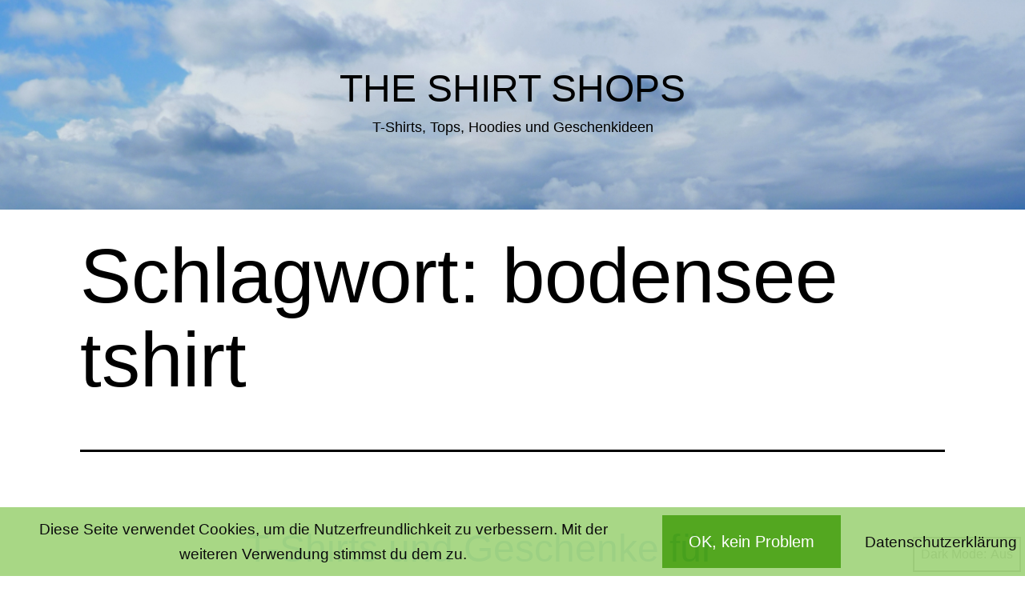

--- FILE ---
content_type: text/html; charset=UTF-8
request_url: https://theshirtshops.com/tag/bodensee-tshirt/
body_size: 53056
content:
<!doctype html>
<html lang="de" class="respect-color-scheme-preference">
<head>
	<meta charset="UTF-8" />
	<meta name="viewport" content="width=device-width, initial-scale=1.0" />
	<title>bodensee tshirt &#8211; The Shirt Shops</title>
<meta name='robots' content='max-image-preview:large' />
<link rel="alternate" type="application/rss+xml" title="The Shirt Shops &raquo; Feed" href="https://theshirtshops.com/feed/" />
<link rel="alternate" type="application/rss+xml" title="The Shirt Shops &raquo; Kommentar-Feed" href="https://theshirtshops.com/comments/feed/" />
<link rel="alternate" type="application/rss+xml" title="The Shirt Shops &raquo; bodensee tshirt Schlagwort-Feed" href="https://theshirtshops.com/tag/bodensee-tshirt/feed/" />
<script>
window._wpemojiSettings = {"baseUrl":"https:\/\/s.w.org\/images\/core\/emoji\/14.0.0\/72x72\/","ext":".png","svgUrl":"https:\/\/s.w.org\/images\/core\/emoji\/14.0.0\/svg\/","svgExt":".svg","source":{"concatemoji":"https:\/\/theshirtshops.com\/wp-includes\/js\/wp-emoji-release.min.js?ver=6.1.9"}};
/*! This file is auto-generated */
!function(e,a,t){var n,r,o,i=a.createElement("canvas"),p=i.getContext&&i.getContext("2d");function s(e,t){var a=String.fromCharCode,e=(p.clearRect(0,0,i.width,i.height),p.fillText(a.apply(this,e),0,0),i.toDataURL());return p.clearRect(0,0,i.width,i.height),p.fillText(a.apply(this,t),0,0),e===i.toDataURL()}function c(e){var t=a.createElement("script");t.src=e,t.defer=t.type="text/javascript",a.getElementsByTagName("head")[0].appendChild(t)}for(o=Array("flag","emoji"),t.supports={everything:!0,everythingExceptFlag:!0},r=0;r<o.length;r++)t.supports[o[r]]=function(e){if(p&&p.fillText)switch(p.textBaseline="top",p.font="600 32px Arial",e){case"flag":return s([127987,65039,8205,9895,65039],[127987,65039,8203,9895,65039])?!1:!s([55356,56826,55356,56819],[55356,56826,8203,55356,56819])&&!s([55356,57332,56128,56423,56128,56418,56128,56421,56128,56430,56128,56423,56128,56447],[55356,57332,8203,56128,56423,8203,56128,56418,8203,56128,56421,8203,56128,56430,8203,56128,56423,8203,56128,56447]);case"emoji":return!s([129777,127995,8205,129778,127999],[129777,127995,8203,129778,127999])}return!1}(o[r]),t.supports.everything=t.supports.everything&&t.supports[o[r]],"flag"!==o[r]&&(t.supports.everythingExceptFlag=t.supports.everythingExceptFlag&&t.supports[o[r]]);t.supports.everythingExceptFlag=t.supports.everythingExceptFlag&&!t.supports.flag,t.DOMReady=!1,t.readyCallback=function(){t.DOMReady=!0},t.supports.everything||(n=function(){t.readyCallback()},a.addEventListener?(a.addEventListener("DOMContentLoaded",n,!1),e.addEventListener("load",n,!1)):(e.attachEvent("onload",n),a.attachEvent("onreadystatechange",function(){"complete"===a.readyState&&t.readyCallback()})),(e=t.source||{}).concatemoji?c(e.concatemoji):e.wpemoji&&e.twemoji&&(c(e.twemoji),c(e.wpemoji)))}(window,document,window._wpemojiSettings);
</script>
<style>
img.wp-smiley,
img.emoji {
	display: inline !important;
	border: none !important;
	box-shadow: none !important;
	height: 1em !important;
	width: 1em !important;
	margin: 0 0.07em !important;
	vertical-align: -0.1em !important;
	background: none !important;
	padding: 0 !important;
}
</style>
	<link rel='stylesheet' id='wp-block-library-css' href='https://theshirtshops.com/wp-includes/css/dist/block-library/style.min.css?ver=6.1.9' media='all' />
<style id='wp-block-library-theme-inline-css'>
.wp-block-audio figcaption{color:#555;font-size:13px;text-align:center}.is-dark-theme .wp-block-audio figcaption{color:hsla(0,0%,100%,.65)}.wp-block-audio{margin:0 0 1em}.wp-block-code{border:1px solid #ccc;border-radius:4px;font-family:Menlo,Consolas,monaco,monospace;padding:.8em 1em}.wp-block-embed figcaption{color:#555;font-size:13px;text-align:center}.is-dark-theme .wp-block-embed figcaption{color:hsla(0,0%,100%,.65)}.wp-block-embed{margin:0 0 1em}.blocks-gallery-caption{color:#555;font-size:13px;text-align:center}.is-dark-theme .blocks-gallery-caption{color:hsla(0,0%,100%,.65)}.wp-block-image figcaption{color:#555;font-size:13px;text-align:center}.is-dark-theme .wp-block-image figcaption{color:hsla(0,0%,100%,.65)}.wp-block-image{margin:0 0 1em}.wp-block-pullquote{border-top:4px solid;border-bottom:4px solid;margin-bottom:1.75em;color:currentColor}.wp-block-pullquote__citation,.wp-block-pullquote cite,.wp-block-pullquote footer{color:currentColor;text-transform:uppercase;font-size:.8125em;font-style:normal}.wp-block-quote{border-left:.25em solid;margin:0 0 1.75em;padding-left:1em}.wp-block-quote cite,.wp-block-quote footer{color:currentColor;font-size:.8125em;position:relative;font-style:normal}.wp-block-quote.has-text-align-right{border-left:none;border-right:.25em solid;padding-left:0;padding-right:1em}.wp-block-quote.has-text-align-center{border:none;padding-left:0}.wp-block-quote.is-large,.wp-block-quote.is-style-large,.wp-block-quote.is-style-plain{border:none}.wp-block-search .wp-block-search__label{font-weight:700}.wp-block-search__button{border:1px solid #ccc;padding:.375em .625em}:where(.wp-block-group.has-background){padding:1.25em 2.375em}.wp-block-separator.has-css-opacity{opacity:.4}.wp-block-separator{border:none;border-bottom:2px solid;margin-left:auto;margin-right:auto}.wp-block-separator.has-alpha-channel-opacity{opacity:1}.wp-block-separator:not(.is-style-wide):not(.is-style-dots){width:100px}.wp-block-separator.has-background:not(.is-style-dots){border-bottom:none;height:1px}.wp-block-separator.has-background:not(.is-style-wide):not(.is-style-dots){height:2px}.wp-block-table{margin:"0 0 1em 0"}.wp-block-table thead{border-bottom:3px solid}.wp-block-table tfoot{border-top:3px solid}.wp-block-table td,.wp-block-table th{word-break:normal}.wp-block-table figcaption{color:#555;font-size:13px;text-align:center}.is-dark-theme .wp-block-table figcaption{color:hsla(0,0%,100%,.65)}.wp-block-video figcaption{color:#555;font-size:13px;text-align:center}.is-dark-theme .wp-block-video figcaption{color:hsla(0,0%,100%,.65)}.wp-block-video{margin:0 0 1em}.wp-block-template-part.has-background{padding:1.25em 2.375em;margin-top:0;margin-bottom:0}
</style>
<link rel='stylesheet' id='twenty-twenty-one-custom-color-overrides-css' href='https://theshirtshops.com/wp-content/themes/twentytwentyone/assets/css/custom-color-overrides.css?ver=2.7' media='all' />
<style id='twenty-twenty-one-custom-color-overrides-inline-css'>
:root .editor-styles-wrapper{--global--color-background: #ffffff;--global--color-primary: #000;--global--color-secondary: #000;--button--color-background: #000;--button--color-text-hover: #000;}
.is-dark-theme.is-dark-theme .editor-styles-wrapper { --global--color-background: var(--global--color-dark-gray); --global--color-primary: var(--global--color-light-gray); --global--color-secondary: var(--global--color-light-gray); --button--color-text: var(--global--color-background); --button--color-text-hover: var(--global--color-secondary); --button--color-text-active: var(--global--color-secondary); --button--color-background: var(--global--color-secondary); --button--color-background-active: var(--global--color-background); --global--color-border: #9ea1a7; --table--stripes-border-color: rgba(240, 240, 240, 0.15); --table--stripes-background-color: rgba(240, 240, 240, 0.15); }
</style>
<link rel='stylesheet' id='classic-theme-styles-css' href='https://theshirtshops.com/wp-includes/css/classic-themes.min.css?ver=1' media='all' />
<style id='global-styles-inline-css'>
body{--wp--preset--color--black: #000000;--wp--preset--color--cyan-bluish-gray: #abb8c3;--wp--preset--color--white: #FFFFFF;--wp--preset--color--pale-pink: #f78da7;--wp--preset--color--vivid-red: #cf2e2e;--wp--preset--color--luminous-vivid-orange: #ff6900;--wp--preset--color--luminous-vivid-amber: #fcb900;--wp--preset--color--light-green-cyan: #7bdcb5;--wp--preset--color--vivid-green-cyan: #00d084;--wp--preset--color--pale-cyan-blue: #8ed1fc;--wp--preset--color--vivid-cyan-blue: #0693e3;--wp--preset--color--vivid-purple: #9b51e0;--wp--preset--color--dark-gray: #28303D;--wp--preset--color--gray: #39414D;--wp--preset--color--green: #D1E4DD;--wp--preset--color--blue: #D1DFE4;--wp--preset--color--purple: #D1D1E4;--wp--preset--color--red: #E4D1D1;--wp--preset--color--orange: #E4DAD1;--wp--preset--color--yellow: #EEEADD;--wp--preset--gradient--vivid-cyan-blue-to-vivid-purple: linear-gradient(135deg,rgba(6,147,227,1) 0%,rgb(155,81,224) 100%);--wp--preset--gradient--light-green-cyan-to-vivid-green-cyan: linear-gradient(135deg,rgb(122,220,180) 0%,rgb(0,208,130) 100%);--wp--preset--gradient--luminous-vivid-amber-to-luminous-vivid-orange: linear-gradient(135deg,rgba(252,185,0,1) 0%,rgba(255,105,0,1) 100%);--wp--preset--gradient--luminous-vivid-orange-to-vivid-red: linear-gradient(135deg,rgba(255,105,0,1) 0%,rgb(207,46,46) 100%);--wp--preset--gradient--very-light-gray-to-cyan-bluish-gray: linear-gradient(135deg,rgb(238,238,238) 0%,rgb(169,184,195) 100%);--wp--preset--gradient--cool-to-warm-spectrum: linear-gradient(135deg,rgb(74,234,220) 0%,rgb(151,120,209) 20%,rgb(207,42,186) 40%,rgb(238,44,130) 60%,rgb(251,105,98) 80%,rgb(254,248,76) 100%);--wp--preset--gradient--blush-light-purple: linear-gradient(135deg,rgb(255,206,236) 0%,rgb(152,150,240) 100%);--wp--preset--gradient--blush-bordeaux: linear-gradient(135deg,rgb(254,205,165) 0%,rgb(254,45,45) 50%,rgb(107,0,62) 100%);--wp--preset--gradient--luminous-dusk: linear-gradient(135deg,rgb(255,203,112) 0%,rgb(199,81,192) 50%,rgb(65,88,208) 100%);--wp--preset--gradient--pale-ocean: linear-gradient(135deg,rgb(255,245,203) 0%,rgb(182,227,212) 50%,rgb(51,167,181) 100%);--wp--preset--gradient--electric-grass: linear-gradient(135deg,rgb(202,248,128) 0%,rgb(113,206,126) 100%);--wp--preset--gradient--midnight: linear-gradient(135deg,rgb(2,3,129) 0%,rgb(40,116,252) 100%);--wp--preset--gradient--purple-to-yellow: linear-gradient(160deg, #D1D1E4 0%, #EEEADD 100%);--wp--preset--gradient--yellow-to-purple: linear-gradient(160deg, #EEEADD 0%, #D1D1E4 100%);--wp--preset--gradient--green-to-yellow: linear-gradient(160deg, #D1E4DD 0%, #EEEADD 100%);--wp--preset--gradient--yellow-to-green: linear-gradient(160deg, #EEEADD 0%, #D1E4DD 100%);--wp--preset--gradient--red-to-yellow: linear-gradient(160deg, #E4D1D1 0%, #EEEADD 100%);--wp--preset--gradient--yellow-to-red: linear-gradient(160deg, #EEEADD 0%, #E4D1D1 100%);--wp--preset--gradient--purple-to-red: linear-gradient(160deg, #D1D1E4 0%, #E4D1D1 100%);--wp--preset--gradient--red-to-purple: linear-gradient(160deg, #E4D1D1 0%, #D1D1E4 100%);--wp--preset--duotone--dark-grayscale: url('#wp-duotone-dark-grayscale');--wp--preset--duotone--grayscale: url('#wp-duotone-grayscale');--wp--preset--duotone--purple-yellow: url('#wp-duotone-purple-yellow');--wp--preset--duotone--blue-red: url('#wp-duotone-blue-red');--wp--preset--duotone--midnight: url('#wp-duotone-midnight');--wp--preset--duotone--magenta-yellow: url('#wp-duotone-magenta-yellow');--wp--preset--duotone--purple-green: url('#wp-duotone-purple-green');--wp--preset--duotone--blue-orange: url('#wp-duotone-blue-orange');--wp--preset--font-size--small: 18px;--wp--preset--font-size--medium: 20px;--wp--preset--font-size--large: 24px;--wp--preset--font-size--x-large: 42px;--wp--preset--font-size--extra-small: 16px;--wp--preset--font-size--normal: 20px;--wp--preset--font-size--extra-large: 40px;--wp--preset--font-size--huge: 96px;--wp--preset--font-size--gigantic: 144px;--wp--preset--spacing--20: 0.44rem;--wp--preset--spacing--30: 0.67rem;--wp--preset--spacing--40: 1rem;--wp--preset--spacing--50: 1.5rem;--wp--preset--spacing--60: 2.25rem;--wp--preset--spacing--70: 3.38rem;--wp--preset--spacing--80: 5.06rem;}:where(.is-layout-flex){gap: 0.5em;}body .is-layout-flow > .alignleft{float: left;margin-inline-start: 0;margin-inline-end: 2em;}body .is-layout-flow > .alignright{float: right;margin-inline-start: 2em;margin-inline-end: 0;}body .is-layout-flow > .aligncenter{margin-left: auto !important;margin-right: auto !important;}body .is-layout-constrained > .alignleft{float: left;margin-inline-start: 0;margin-inline-end: 2em;}body .is-layout-constrained > .alignright{float: right;margin-inline-start: 2em;margin-inline-end: 0;}body .is-layout-constrained > .aligncenter{margin-left: auto !important;margin-right: auto !important;}body .is-layout-constrained > :where(:not(.alignleft):not(.alignright):not(.alignfull)){max-width: var(--wp--style--global--content-size);margin-left: auto !important;margin-right: auto !important;}body .is-layout-constrained > .alignwide{max-width: var(--wp--style--global--wide-size);}body .is-layout-flex{display: flex;}body .is-layout-flex{flex-wrap: wrap;align-items: center;}body .is-layout-flex > *{margin: 0;}:where(.wp-block-columns.is-layout-flex){gap: 2em;}.has-black-color{color: var(--wp--preset--color--black) !important;}.has-cyan-bluish-gray-color{color: var(--wp--preset--color--cyan-bluish-gray) !important;}.has-white-color{color: var(--wp--preset--color--white) !important;}.has-pale-pink-color{color: var(--wp--preset--color--pale-pink) !important;}.has-vivid-red-color{color: var(--wp--preset--color--vivid-red) !important;}.has-luminous-vivid-orange-color{color: var(--wp--preset--color--luminous-vivid-orange) !important;}.has-luminous-vivid-amber-color{color: var(--wp--preset--color--luminous-vivid-amber) !important;}.has-light-green-cyan-color{color: var(--wp--preset--color--light-green-cyan) !important;}.has-vivid-green-cyan-color{color: var(--wp--preset--color--vivid-green-cyan) !important;}.has-pale-cyan-blue-color{color: var(--wp--preset--color--pale-cyan-blue) !important;}.has-vivid-cyan-blue-color{color: var(--wp--preset--color--vivid-cyan-blue) !important;}.has-vivid-purple-color{color: var(--wp--preset--color--vivid-purple) !important;}.has-black-background-color{background-color: var(--wp--preset--color--black) !important;}.has-cyan-bluish-gray-background-color{background-color: var(--wp--preset--color--cyan-bluish-gray) !important;}.has-white-background-color{background-color: var(--wp--preset--color--white) !important;}.has-pale-pink-background-color{background-color: var(--wp--preset--color--pale-pink) !important;}.has-vivid-red-background-color{background-color: var(--wp--preset--color--vivid-red) !important;}.has-luminous-vivid-orange-background-color{background-color: var(--wp--preset--color--luminous-vivid-orange) !important;}.has-luminous-vivid-amber-background-color{background-color: var(--wp--preset--color--luminous-vivid-amber) !important;}.has-light-green-cyan-background-color{background-color: var(--wp--preset--color--light-green-cyan) !important;}.has-vivid-green-cyan-background-color{background-color: var(--wp--preset--color--vivid-green-cyan) !important;}.has-pale-cyan-blue-background-color{background-color: var(--wp--preset--color--pale-cyan-blue) !important;}.has-vivid-cyan-blue-background-color{background-color: var(--wp--preset--color--vivid-cyan-blue) !important;}.has-vivid-purple-background-color{background-color: var(--wp--preset--color--vivid-purple) !important;}.has-black-border-color{border-color: var(--wp--preset--color--black) !important;}.has-cyan-bluish-gray-border-color{border-color: var(--wp--preset--color--cyan-bluish-gray) !important;}.has-white-border-color{border-color: var(--wp--preset--color--white) !important;}.has-pale-pink-border-color{border-color: var(--wp--preset--color--pale-pink) !important;}.has-vivid-red-border-color{border-color: var(--wp--preset--color--vivid-red) !important;}.has-luminous-vivid-orange-border-color{border-color: var(--wp--preset--color--luminous-vivid-orange) !important;}.has-luminous-vivid-amber-border-color{border-color: var(--wp--preset--color--luminous-vivid-amber) !important;}.has-light-green-cyan-border-color{border-color: var(--wp--preset--color--light-green-cyan) !important;}.has-vivid-green-cyan-border-color{border-color: var(--wp--preset--color--vivid-green-cyan) !important;}.has-pale-cyan-blue-border-color{border-color: var(--wp--preset--color--pale-cyan-blue) !important;}.has-vivid-cyan-blue-border-color{border-color: var(--wp--preset--color--vivid-cyan-blue) !important;}.has-vivid-purple-border-color{border-color: var(--wp--preset--color--vivid-purple) !important;}.has-vivid-cyan-blue-to-vivid-purple-gradient-background{background: var(--wp--preset--gradient--vivid-cyan-blue-to-vivid-purple) !important;}.has-light-green-cyan-to-vivid-green-cyan-gradient-background{background: var(--wp--preset--gradient--light-green-cyan-to-vivid-green-cyan) !important;}.has-luminous-vivid-amber-to-luminous-vivid-orange-gradient-background{background: var(--wp--preset--gradient--luminous-vivid-amber-to-luminous-vivid-orange) !important;}.has-luminous-vivid-orange-to-vivid-red-gradient-background{background: var(--wp--preset--gradient--luminous-vivid-orange-to-vivid-red) !important;}.has-very-light-gray-to-cyan-bluish-gray-gradient-background{background: var(--wp--preset--gradient--very-light-gray-to-cyan-bluish-gray) !important;}.has-cool-to-warm-spectrum-gradient-background{background: var(--wp--preset--gradient--cool-to-warm-spectrum) !important;}.has-blush-light-purple-gradient-background{background: var(--wp--preset--gradient--blush-light-purple) !important;}.has-blush-bordeaux-gradient-background{background: var(--wp--preset--gradient--blush-bordeaux) !important;}.has-luminous-dusk-gradient-background{background: var(--wp--preset--gradient--luminous-dusk) !important;}.has-pale-ocean-gradient-background{background: var(--wp--preset--gradient--pale-ocean) !important;}.has-electric-grass-gradient-background{background: var(--wp--preset--gradient--electric-grass) !important;}.has-midnight-gradient-background{background: var(--wp--preset--gradient--midnight) !important;}.has-small-font-size{font-size: var(--wp--preset--font-size--small) !important;}.has-medium-font-size{font-size: var(--wp--preset--font-size--medium) !important;}.has-large-font-size{font-size: var(--wp--preset--font-size--large) !important;}.has-x-large-font-size{font-size: var(--wp--preset--font-size--x-large) !important;}
.wp-block-navigation a:where(:not(.wp-element-button)){color: inherit;}
:where(.wp-block-columns.is-layout-flex){gap: 2em;}
.wp-block-pullquote{font-size: 1.5em;line-height: 1.6;}
</style>
<link rel='stylesheet' id='fhw_dsgvo_cookie_register_frontend_style-css' href='https://theshirtshops.com/wp-content/plugins/dsgvo-tools-cookie-hinweis-datenschutz/styles/frontend.css?ver=1769015983' media='all' />
<link rel='stylesheet' id='twenty-twenty-one-style-css' href='https://theshirtshops.com/wp-content/themes/twentytwentyone/style.css?ver=2.7' media='all' />
<style id='twenty-twenty-one-style-inline-css'>
:root{--global--color-background: #ffffff;--global--color-primary: #000;--global--color-secondary: #000;--button--color-background: #000;--button--color-text-hover: #000;}
</style>
<link rel='stylesheet' id='twenty-twenty-one-print-style-css' href='https://theshirtshops.com/wp-content/themes/twentytwentyone/assets/css/print.css?ver=2.7' media='print' />
<link rel='stylesheet' id='tt1-dark-mode-css' href='https://theshirtshops.com/wp-content/themes/twentytwentyone/assets/css/style-dark-mode.css?ver=2.7' media='all' />
<script src='https://theshirtshops.com/wp-includes/js/jquery/jquery.min.js?ver=3.6.1' id='jquery-core-js'></script>
<script src='https://theshirtshops.com/wp-includes/js/jquery/jquery-migrate.min.js?ver=3.3.2' id='jquery-migrate-js'></script>
<script src='https://theshirtshops.com/wp-content/plugins/dsgvo-tools-cookie-hinweis-datenschutz/js/js.js?ver=1769015983' id='fhw_dsgvo_cookie_js-js'></script>
<link rel="https://api.w.org/" href="https://theshirtshops.com/wp-json/" /><link rel="alternate" type="application/json" href="https://theshirtshops.com/wp-json/wp/v2/tags/6012" /><link rel="EditURI" type="application/rsd+xml" title="RSD" href="https://theshirtshops.com/xmlrpc.php?rsd" />
<link rel="wlwmanifest" type="application/wlwmanifest+xml" href="https://theshirtshops.com/wp-includes/wlwmanifest.xml" />
<meta name="generator" content="WordPress 6.1.9" />
<!--Customizer CSS-->
<style type="text/css">
#masthead-wrapper, .site-header {
    border-bottom-style: solid;
    border-bottom-width: 0;
}
body { font-size:1.175rem; }a, .primary-navigation .current-menu-item > a:first-child, .primary-navigation .current_page_item > a:first-child, .primary-navigation a:hover, .primary-navigation .current-menu-item > a:first-child:hover, .primary-navigation .current_page_item > a:first-child:hover, .widget-area a, .widget a, .widget a:hover, .footer-navigation-wrapper li a:hover { text-decoration:none; }@media only screen and (min-width: 482px) {
	:root {
		--responsive--aligndefault-width: min(calc(100vw - 4 * var(--global--spacing-horizontal)), 666px);
	}
}
@media only screen and (min-width: 822px) {
	:root {
		--responsive--aligndefault-width: min(calc(100vw - 8 * var(--global--spacing-horizontal)), 666px);
	}
}
@media only screen and (min-width: 482px) and (max-width: 821px) {
	.post-thumbnail,
	.entry-content .wp-audio-shortcode,
	.entry-content > *:not(.alignwide):not(.alignfull):not(.alignleft):not(.alignright):not(.wp-block-separator):not(.woocommerce),
	*[class*=inner-container] > *:not(.entry-content):not(.alignwide):not(.alignfull):not(.alignleft):not(.alignright):not(.wp-block-separator):not(.woocommerce),
	.default-max-width,
	.wp-block-search,
	hr.wp-block-separator:not(.is-style-dots):not(.alignwide),
	.entry-content > .alignleft,
	.entry-content > .alignright,
	.author-bio,
	.search-form {
		max-width: calc(100vw - 100px);
	}
	.author-bio.show-avatars .author-bio-content {
		max-width: calc(100vw - 190px);
	}
	.entry-content > .alignleft,
	.entry-content > .alignright {
		margin-right: 50px;
	}
	.entry-content > .alignleft,
	.entry-content > .alignright {
		max-width: calc(50% - 50px);
	}
}@media only screen and (min-width: 822px) and (max-width: 866px) {
	.post-thumbnail,
	.entry-content .wp-audio-shortcode,
	.entry-content > *:not(.alignwide):not(.alignfull):not(.alignleft):not(.alignright):not(.wp-block-separator):not(.woocommerce),
	*[class*=inner-container] > *:not(.entry-content):not(.alignwide):not(.alignfull):not(.alignleft):not(.alignright):not(.wp-block-separator):not(.woocommerce),
	.default-max-width,
	.wp-block-search,
	hr.wp-block-separator:not(.is-style-dots):not(.alignwide),
	.entry-content > .alignleft,
	.entry-content > .alignright,
	.author-bio,
	.search-form {
		max-width: calc(100vw - 200px);
	}
	.author-bio.show-avatars .author-bio-content {
		max-width: calc(100vw - 290px);
	}
	.entry-content > .alignleft,
	.entry-content > .alignright {
		margin-right: 100px;
	}
	.entry-content > .alignleft,
	.entry-content > .alignright {
		max-width: calc(50% - 100px);
	}
}@media only screen and (min-width: 867px) {
	.post-thumbnail,
	.entry-content .wp-audio-shortcode,
	.entry-content > *:not(.alignwide):not(.alignfull):not(.alignleft):not(.alignright):not(.wp-block-separator):not(.woocommerce),
	*[class*=inner-container] > *:not(.entry-content):not(.alignwide):not(.alignfull):not(.alignleft):not(.alignright):not(.wp-block-separator):not(.woocommerce),
	.default-max-width,
	.wp-block-search,
	hr.wp-block-separator:not(.is-style-dots):not(.alignwide),
	.entry-content > .alignleft,
	.entry-content > .alignright,
	.author-bio,
	.search-form {
		max-width: 666px;
	}
	.author-bio.show-avatars .author-bio-content {
		max-width: 576px;
	}
	.entry-content > .alignleft,
	.entry-content > .alignright {
		margin-right: calc(0.5 * (100vw - 666px));
	}
	.entry-content > .alignleft,
	.entry-content > .alignright {
		max-width: calc(0.5 * 666px);
	}
}
@media only screen and (min-width: 822px) {
	:root {
		--responsive--alignwide-width: min(calc(100vw - 8 * var(--global--spacing-horizontal)), 1232px);
	}
}
@media only screen and (min-width: 822px) and (max-width: 1432px) {
    .widget-area,
    .pagination,
    .comments-pagination,
    .post-navigation,
    .site-footer,
    .site-header,
    .alignwide,
    .wide-max-width,
    .wp-block-pullquote.alignwide > p,
    .wp-block-pullquote.alignwide blockquote,
    hr.wp-block-separator:not(.is-style-dots).alignwide {
    	max-width: calc(100vw - 200px);
    }
    .entry-header .post-thumbnail,
    .singular .post-thumbnail,
    .alignfull [class*=inner-container] > .alignwide,
    .alignwide [class*=inner-container] > .alignwide,
    .entry-header .post-thumbnail,
    .singular .post-thumbnail,
    .alignfull [class*=inner-container] > .alignwide,
    .alignwide [class*=inner-container] > .alignwide {
    	width: calc(100vw - 200px);
    }
}
@media only screen and (min-width: 1433px) {
    .widget-area,
    .pagination,
    .comments-pagination,
    .post-navigation,
    .site-footer,
    .site-header,
    .alignwide,
    .wide-max-width,
    .wp-block-pullquote.alignwide > p,
    .wp-block-pullquote.alignwide blockquote,
    hr.wp-block-separator:not(.is-style-dots).alignwide {
    	max-width: 1232px;
    }
    .entry-header .post-thumbnail,
    .singular .post-thumbnail,
    .alignfull [class*=inner-container] > .alignwide,
    .alignwide [class*=inner-container] > .alignwide,
    .entry-header .post-thumbnail,
    .singular .post-thumbnail,
    .alignfull [class*=inner-container] > .alignwide,
    .alignwide [class*=inner-container] > .alignwide {
    	width: 1232px;
    }
}
.home #masthead {
	min-height: 25vh;
}
.home.admin-bar #masthead {
	min-height: calc(25vh - 32px);
}
@media screen and (max-width: 782px) {
    .home.admin-bar #masthead {
    	min-height: calc(25vh - 46px);
    }
}
#masthead-wrapper {    background-color: #ffffff;    background-image: url("https://theshirtshops.com/wp-content/uploads/2023/03/Himmel-fuer-Shop-Header-1400.jpg");    background-size: cover;
    background-repeat: no-repeat;    background-position: center;
}
@supports (-webkit-touch-callout: none) {
    #masthead-wrapper {
        background-attachment: scroll;
    }
}
.site-header .site-logo .custom-logo {
    max-width: 100px;
    max-height: none;
    width: 100%;
}
@media only screen and (max-width: 481px) {
    .site-header.has-logo:not(.has-title-and-tagline).has-menu .site-logo img {
        width: auto;
    }
}
.site-title {
    font-size: 3rem;
}
.site-title, .site-title a { font-weight: 500; }.primary-navigation > .primary-menu-container, .primary-navigation-open .primary-navigation > .primary-menu-container {
    border-width: 0px;
}
.site-main a { color: #0367bf; }.singular .entry-title, .blog .page-title, .error404 .page-title { font-size:4rem; }.entry-title, h1.entry-title, .page-title, h1.page-title { font-weight: 400; }</style> 
<!--/Customizer CSS-->
<style id="custom-background-css">
body.custom-background { background-color: #ffffff; }
</style>
	<link rel="icon" href="https://theshirtshops.com/wp-content/uploads/2019/09/cropped-TheShirtShops-TSS-Icon-32x32.jpg" sizes="32x32" />
<link rel="icon" href="https://theshirtshops.com/wp-content/uploads/2019/09/cropped-TheShirtShops-TSS-Icon-192x192.jpg" sizes="192x192" />
<link rel="apple-touch-icon" href="https://theshirtshops.com/wp-content/uploads/2019/09/cropped-TheShirtShops-TSS-Icon-180x180.jpg" />
<meta name="msapplication-TileImage" content="https://theshirtshops.com/wp-content/uploads/2019/09/cropped-TheShirtShops-TSS-Icon-270x270.jpg" />
</head>

<body class="archive tag tag-bodensee-tshirt tag-6012 custom-background wp-embed-responsive is-light-theme has-background-white no-js hfeed">
<svg xmlns="http://www.w3.org/2000/svg" viewBox="0 0 0 0" width="0" height="0" focusable="false" role="none" style="visibility: hidden; position: absolute; left: -9999px; overflow: hidden;" ><defs><filter id="wp-duotone-dark-grayscale"><feColorMatrix color-interpolation-filters="sRGB" type="matrix" values=" .299 .587 .114 0 0 .299 .587 .114 0 0 .299 .587 .114 0 0 .299 .587 .114 0 0 " /><feComponentTransfer color-interpolation-filters="sRGB" ><feFuncR type="table" tableValues="0 0.49803921568627" /><feFuncG type="table" tableValues="0 0.49803921568627" /><feFuncB type="table" tableValues="0 0.49803921568627" /><feFuncA type="table" tableValues="1 1" /></feComponentTransfer><feComposite in2="SourceGraphic" operator="in" /></filter></defs></svg><svg xmlns="http://www.w3.org/2000/svg" viewBox="0 0 0 0" width="0" height="0" focusable="false" role="none" style="visibility: hidden; position: absolute; left: -9999px; overflow: hidden;" ><defs><filter id="wp-duotone-grayscale"><feColorMatrix color-interpolation-filters="sRGB" type="matrix" values=" .299 .587 .114 0 0 .299 .587 .114 0 0 .299 .587 .114 0 0 .299 .587 .114 0 0 " /><feComponentTransfer color-interpolation-filters="sRGB" ><feFuncR type="table" tableValues="0 1" /><feFuncG type="table" tableValues="0 1" /><feFuncB type="table" tableValues="0 1" /><feFuncA type="table" tableValues="1 1" /></feComponentTransfer><feComposite in2="SourceGraphic" operator="in" /></filter></defs></svg><svg xmlns="http://www.w3.org/2000/svg" viewBox="0 0 0 0" width="0" height="0" focusable="false" role="none" style="visibility: hidden; position: absolute; left: -9999px; overflow: hidden;" ><defs><filter id="wp-duotone-purple-yellow"><feColorMatrix color-interpolation-filters="sRGB" type="matrix" values=" .299 .587 .114 0 0 .299 .587 .114 0 0 .299 .587 .114 0 0 .299 .587 .114 0 0 " /><feComponentTransfer color-interpolation-filters="sRGB" ><feFuncR type="table" tableValues="0.54901960784314 0.98823529411765" /><feFuncG type="table" tableValues="0 1" /><feFuncB type="table" tableValues="0.71764705882353 0.25490196078431" /><feFuncA type="table" tableValues="1 1" /></feComponentTransfer><feComposite in2="SourceGraphic" operator="in" /></filter></defs></svg><svg xmlns="http://www.w3.org/2000/svg" viewBox="0 0 0 0" width="0" height="0" focusable="false" role="none" style="visibility: hidden; position: absolute; left: -9999px; overflow: hidden;" ><defs><filter id="wp-duotone-blue-red"><feColorMatrix color-interpolation-filters="sRGB" type="matrix" values=" .299 .587 .114 0 0 .299 .587 .114 0 0 .299 .587 .114 0 0 .299 .587 .114 0 0 " /><feComponentTransfer color-interpolation-filters="sRGB" ><feFuncR type="table" tableValues="0 1" /><feFuncG type="table" tableValues="0 0.27843137254902" /><feFuncB type="table" tableValues="0.5921568627451 0.27843137254902" /><feFuncA type="table" tableValues="1 1" /></feComponentTransfer><feComposite in2="SourceGraphic" operator="in" /></filter></defs></svg><svg xmlns="http://www.w3.org/2000/svg" viewBox="0 0 0 0" width="0" height="0" focusable="false" role="none" style="visibility: hidden; position: absolute; left: -9999px; overflow: hidden;" ><defs><filter id="wp-duotone-midnight"><feColorMatrix color-interpolation-filters="sRGB" type="matrix" values=" .299 .587 .114 0 0 .299 .587 .114 0 0 .299 .587 .114 0 0 .299 .587 .114 0 0 " /><feComponentTransfer color-interpolation-filters="sRGB" ><feFuncR type="table" tableValues="0 0" /><feFuncG type="table" tableValues="0 0.64705882352941" /><feFuncB type="table" tableValues="0 1" /><feFuncA type="table" tableValues="1 1" /></feComponentTransfer><feComposite in2="SourceGraphic" operator="in" /></filter></defs></svg><svg xmlns="http://www.w3.org/2000/svg" viewBox="0 0 0 0" width="0" height="0" focusable="false" role="none" style="visibility: hidden; position: absolute; left: -9999px; overflow: hidden;" ><defs><filter id="wp-duotone-magenta-yellow"><feColorMatrix color-interpolation-filters="sRGB" type="matrix" values=" .299 .587 .114 0 0 .299 .587 .114 0 0 .299 .587 .114 0 0 .299 .587 .114 0 0 " /><feComponentTransfer color-interpolation-filters="sRGB" ><feFuncR type="table" tableValues="0.78039215686275 1" /><feFuncG type="table" tableValues="0 0.94901960784314" /><feFuncB type="table" tableValues="0.35294117647059 0.47058823529412" /><feFuncA type="table" tableValues="1 1" /></feComponentTransfer><feComposite in2="SourceGraphic" operator="in" /></filter></defs></svg><svg xmlns="http://www.w3.org/2000/svg" viewBox="0 0 0 0" width="0" height="0" focusable="false" role="none" style="visibility: hidden; position: absolute; left: -9999px; overflow: hidden;" ><defs><filter id="wp-duotone-purple-green"><feColorMatrix color-interpolation-filters="sRGB" type="matrix" values=" .299 .587 .114 0 0 .299 .587 .114 0 0 .299 .587 .114 0 0 .299 .587 .114 0 0 " /><feComponentTransfer color-interpolation-filters="sRGB" ><feFuncR type="table" tableValues="0.65098039215686 0.40392156862745" /><feFuncG type="table" tableValues="0 1" /><feFuncB type="table" tableValues="0.44705882352941 0.4" /><feFuncA type="table" tableValues="1 1" /></feComponentTransfer><feComposite in2="SourceGraphic" operator="in" /></filter></defs></svg><svg xmlns="http://www.w3.org/2000/svg" viewBox="0 0 0 0" width="0" height="0" focusable="false" role="none" style="visibility: hidden; position: absolute; left: -9999px; overflow: hidden;" ><defs><filter id="wp-duotone-blue-orange"><feColorMatrix color-interpolation-filters="sRGB" type="matrix" values=" .299 .587 .114 0 0 .299 .587 .114 0 0 .299 .587 .114 0 0 .299 .587 .114 0 0 " /><feComponentTransfer color-interpolation-filters="sRGB" ><feFuncR type="table" tableValues="0.098039215686275 1" /><feFuncG type="table" tableValues="0 0.66274509803922" /><feFuncB type="table" tableValues="0.84705882352941 0.41960784313725" /><feFuncA type="table" tableValues="1 1" /></feComponentTransfer><feComposite in2="SourceGraphic" operator="in" /></filter></defs></svg><div id="page" class="site">
	<a class="skip-link screen-reader-text" href="#content">
		Zum Inhalt springen	</a>

	
<header id="masthead" class="site-header has-title-and-tagline">

	

<div class="site-branding">

	
						<p class="site-title"><a href="https://theshirtshops.com/" rel="home">The Shirt Shops</a></p>
			
			<p class="site-description">
			T-Shirts, Tops, Hoodies und Geschenkideen		</p>
	</div><!-- .site-branding -->
	

</header><!-- #masthead -->

	<div id="content" class="site-content">
		<div id="primary" class="content-area">
			<main id="main" class="site-main">


	<header class="page-header alignwide">
		<h1 class="page-title">Schlagwort: <span>bodensee tshirt</span></h1>			</header><!-- .page-header -->

					
<article id="post-6581" class="post-6581 post type-post status-publish format-standard hentry category-bodensee-t-shirts-und-geschenke tag-bodensee-geschenk tag-bodensee-geschenke tag-bodensee-geschenkidee tag-bodensee-geschenkideen tag-bodensee-t-shirt tag-bodensee-t-shirts tag-bodensee-tshirt tag-bodenseeshirt tag-bodenseeshirts tag-seehase-babybody tag-seehase-kinder-t-shirts tag-seehase-t-shirt tag-seehasen-tshirts entry">
	<header class="entry-header">
					<h2 class="entry-title default-max-width"><a href="https://theshirtshops.com/t-shirts-und-geschenke-fuer-seehasen/">T-Shirts und Geschenke für Seehasen</a></h2>		
			</header><!-- .entry-header -->

	<div class="entry-content">
		
<p>Im <a href="https://shop.spreadshirt.de/bodensee-t-shirts/" target="_blank" rel="noopener">Bodensee T-Shirt Shop</a> gibt es T-Shirts, Tops, Hoodies und Geschenkideen für kleine und große Seehasen:</p>



<div class="is-layout-flex wp-container-3 wp-block-columns">
<div class="is-layout-flow wp-block-column"><div class="wp-block-image">
<figure class="alignleft"><a href="https://bodensee-t-shirts.myspreadshop.de/m%C3%A4nner?q=D1" target="_blank" rel="noopener noreferrer"><img decoding="async" width="280" height="280" src="http://tshirtblog.theshirtshops.com/wp-content/uploads/2015/11/Bodensee-T-Shirts-für-Seehasen.png" alt="SEEHASE MIT ANKER" class="wp-image-6582" srcset="https://theshirtshops.com/wp-content/uploads/2015/11/Bodensee-T-Shirts-für-Seehasen.png 280w, https://theshirtshops.com/wp-content/uploads/2015/11/Bodensee-T-Shirts-für-Seehasen-150x150.png 150w" sizes="(max-width: 280px) 100vw, 280px" /></a><figcaption class="wp-element-caption">SEEHASE MIT ANKER</figcaption></figure></div></div>



<div class="is-layout-flow wp-block-column"><div class="wp-block-image">
<figure class="alignright"><a href="https://bodensee-t-shirts.myspreadshop.de/frauen?q=D3" target="_blank" rel="noopener noreferrer"><img decoding="async" loading="lazy" width="280" height="280" src="http://tshirtblog.theshirtshops.com/wp-content/uploads/2015/11/Bodensee-T-Shirts-und-Geschenke-für-Seehasen.png" alt="BODENSEE SEEHASE" class="wp-image-6584" srcset="https://theshirtshops.com/wp-content/uploads/2015/11/Bodensee-T-Shirts-und-Geschenke-für-Seehasen.png 280w, https://theshirtshops.com/wp-content/uploads/2015/11/Bodensee-T-Shirts-und-Geschenke-für-Seehasen-150x150.png 150w" sizes="(max-width: 280px) 100vw, 280px" /></a><figcaption class="wp-element-caption">BODENSEE SEEHASE</figcaption></figure></div></div>
</div>



<div class="is-layout-flex wp-container-5 wp-block-columns">
<div class="is-layout-flow wp-block-column"><div class="wp-block-image">
<figure class="aligncenter"><a href="https://bodensee-t-shirts.myspreadshop.de/kinder+%26+babys?q=D4" target="_blank" rel="noopener noreferrer"><img decoding="async" loading="lazy" width="280" height="280" src="http://tshirtblog.theshirtshops.com/wp-content/uploads/2015/11/Seehase-Bodensee-Babybody-für-kleine-Seehasen.png" alt="BABY SEEHASEN" class="wp-image-6583" srcset="https://theshirtshops.com/wp-content/uploads/2015/11/Seehase-Bodensee-Babybody-für-kleine-Seehasen.png 280w, https://theshirtshops.com/wp-content/uploads/2015/11/Seehase-Bodensee-Babybody-für-kleine-Seehasen-150x150.png 150w" sizes="(max-width: 280px) 100vw, 280px" /></a><figcaption class="wp-element-caption">BABY SEEHASEN</figcaption></figure></div></div>
</div>
	</div><!-- .entry-content -->

	<footer class="entry-footer default-max-width">
		<span class="posted-on">Veröffentlicht am <time class="entry-date published updated" datetime="2015-11-09T15:34:34+00:00">9. November 2015</time></span><div class="post-taxonomies"><span class="cat-links">Kategorisiert als <a href="https://theshirtshops.com/category/theshirtshops-germany/bodensee-t-shirts-und-geschenke/" rel="category tag">Bodensee T-Shirts und Geschenke</a> </span><span class="tags-links">Verschlagwortet mit <a href="https://theshirtshops.com/tag/bodensee-geschenk/" rel="tag">bodensee geschenk</a>, <a href="https://theshirtshops.com/tag/bodensee-geschenke/" rel="tag">bodensee geschenke</a>, <a href="https://theshirtshops.com/tag/bodensee-geschenkidee/" rel="tag">bodensee geschenkidee</a>, <a href="https://theshirtshops.com/tag/bodensee-geschenkideen/" rel="tag">bodensee geschenkideen</a>, <a href="https://theshirtshops.com/tag/bodensee-t-shirt/" rel="tag">bodensee t shirt</a>, <a href="https://theshirtshops.com/tag/bodensee-t-shirts/" rel="tag">bodensee t-shirts</a>, <a href="https://theshirtshops.com/tag/bodensee-tshirt/" rel="tag">bodensee tshirt</a>, <a href="https://theshirtshops.com/tag/bodenseeshirt/" rel="tag">bodenseeshirt</a>, <a href="https://theshirtshops.com/tag/bodenseeshirts/" rel="tag">bodenseeshirts</a>, <a href="https://theshirtshops.com/tag/seehase-babybody/" rel="tag">seehase babybody</a>, <a href="https://theshirtshops.com/tag/seehase-kinder-t-shirts/" rel="tag">seehase kinder t-shirts</a>, <a href="https://theshirtshops.com/tag/seehase-t-shirt/" rel="tag">seehase t-shirt</a>, <a href="https://theshirtshops.com/tag/seehasen-tshirts/" rel="tag">seehasen tshirts</a></span></div>	</footer><!-- .entry-footer -->
</article><!-- #post-6581 -->
					
<article id="post-6577" class="post-6577 post type-post status-publish format-standard hentry category-bodensee-t-shirts-und-geschenke tag-bodensee-geschenk tag-bodensee-geschenke tag-bodensee-geschenkidee tag-bodensee-geschenkideen tag-bodensee-t-shirt tag-bodensee-t-shirts tag-bodensee-tshirt tag-bodenseeshirt tag-bodenseeshirts tag-seehase-t-shirt tag-seehasen-tshirts entry">
	<header class="entry-header">
					<h2 class="entry-title default-max-width"><a href="https://theshirtshops.com/der-bodensee-t-shirt-shop/">Der Bodensee T-Shirt Shop</a></h2>		
			</header><!-- .entry-header -->

	<div class="entry-content">
		<p><figure id="attachment_6578" aria-describedby="caption-attachment-6578" style="width: 722px" class="wp-caption aligncenter"><a href="https://shop.spreadshirt.de/bodensee-t-shirts/" target="_blank"><img decoding="async" loading="lazy" class="wp-image-6578 size-large" title="Der Bodensee T-Shirt Shop - Shirts, Tops, Hoodies und Geschenke für Seehasen" src="http://tshirtblog.theshirtshops.com/wp-content/uploads/2015/11/Der-Bodensee-T-Shirt-Shop-Shirts-Tops-Hoodies-Geschenke-1024x474.jpg" alt="BODENSEE T-SHIRTS, TOPS, HOODIES UND GESCHENKE" width="722" height="334" srcset="https://theshirtshops.com/wp-content/uploads/2015/11/Der-Bodensee-T-Shirt-Shop-Shirts-Tops-Hoodies-Geschenke-1024x474.jpg 1024w, https://theshirtshops.com/wp-content/uploads/2015/11/Der-Bodensee-T-Shirt-Shop-Shirts-Tops-Hoodies-Geschenke-300x139.jpg 300w, https://theshirtshops.com/wp-content/uploads/2015/11/Der-Bodensee-T-Shirt-Shop-Shirts-Tops-Hoodies-Geschenke.jpg 1400w" sizes="(max-width: 722px) 100vw, 722px" /></a><figcaption id="caption-attachment-6578" class="wp-caption-text">BODENSEE T-SHIRTS, TOPS, HOODIES UND GESCHENKE</figcaption></figure></p>
<p>&nbsp;</p>
	</div><!-- .entry-content -->

	<footer class="entry-footer default-max-width">
		<span class="posted-on">Veröffentlicht am <time class="entry-date published updated" datetime="2015-11-09T15:14:08+00:00">9. November 2015</time></span><div class="post-taxonomies"><span class="cat-links">Kategorisiert als <a href="https://theshirtshops.com/category/theshirtshops-germany/bodensee-t-shirts-und-geschenke/" rel="category tag">Bodensee T-Shirts und Geschenke</a> </span><span class="tags-links">Verschlagwortet mit <a href="https://theshirtshops.com/tag/bodensee-geschenk/" rel="tag">bodensee geschenk</a>, <a href="https://theshirtshops.com/tag/bodensee-geschenke/" rel="tag">bodensee geschenke</a>, <a href="https://theshirtshops.com/tag/bodensee-geschenkidee/" rel="tag">bodensee geschenkidee</a>, <a href="https://theshirtshops.com/tag/bodensee-geschenkideen/" rel="tag">bodensee geschenkideen</a>, <a href="https://theshirtshops.com/tag/bodensee-t-shirt/" rel="tag">bodensee t shirt</a>, <a href="https://theshirtshops.com/tag/bodensee-t-shirts/" rel="tag">bodensee t-shirts</a>, <a href="https://theshirtshops.com/tag/bodensee-tshirt/" rel="tag">bodensee tshirt</a>, <a href="https://theshirtshops.com/tag/bodenseeshirt/" rel="tag">bodenseeshirt</a>, <a href="https://theshirtshops.com/tag/bodenseeshirts/" rel="tag">bodenseeshirts</a>, <a href="https://theshirtshops.com/tag/seehase-t-shirt/" rel="tag">seehase t-shirt</a>, <a href="https://theshirtshops.com/tag/seehasen-tshirts/" rel="tag">seehasen tshirts</a></span></div>	</footer><!-- .entry-footer -->
</article><!-- #post-6577 -->
	
	

			</main><!-- #main -->
		</div><!-- #primary -->
	</div><!-- #content -->

	
	<aside class="widget-area">
		<section id="categories-15" class="widget widget_categories"><h2 class="widget-title">Kategorien</h2><form action="https://theshirtshops.com" method="get"><label class="screen-reader-text" for="cat">Kategorien</label><select  name='cat' id='cat' class='postform'>
	<option value='-1'>Kategorie auswählen</option>
	<option class="level-0" value="7004">Allgäu T-Shirts</option>
	<option class="level-0" value="1">Allgemein</option>
	<option class="level-0" value="7011">Bass T-Shirts</option>
	<option class="level-0" value="5572">Bayern T-Shirts und Geschenke</option>
	<option class="level-0" value="5">Berlin T-Shirts und Geschenke</option>
	<option class="level-0" value="4668">Bodensee T-Shirts und Geschenke</option>
	<option class="level-0" value="14">Bonn T-Shirts und Geschenke</option>
	<option class="level-0" value="17">Bremen T-Shirts und Geschenke</option>
	<option class="level-0" value="18">Dortmund T-Shirts und Geschenke</option>
	<option class="level-0" value="664">Duisburg T-Shirts und Geschenke</option>
	<option class="level-0" value="20">Düsseldorf T-Shirts und Geschenke</option>
	<option class="level-0" value="4597">Eifel T-Shirts und Geschenke</option>
	<option class="level-0" value="22">Frankfurt T-Shirts</option>
	<option class="level-0" value="23">Freiburg T-Shirts und Geschenke</option>
	<option class="level-0" value="128">Garten T-Shirts und Geschenke</option>
	<option class="level-0" value="5761">Geburtstag T-Shirts und Geschenke</option>
	<option class="level-0" value="110">Hamburg T-Shirts und Geschenke</option>
	<option class="level-0" value="7015">Imker T-Shirts und Geschenke</option>
	<option class="level-0" value="1134">Ischgl T-Shirts</option>
	<option class="level-0" value="27">Koblenz T-Shirts</option>
	<option class="level-0" value="42">Köln T-Shirts und Geschenke</option>
	<option class="level-0" value="6981">Magliette e regali per gli sport invernali</option>
	<option class="level-0" value="82">München T-Shirts und Geschenke</option>
	<option class="level-0" value="5517">Musiker T-Shirts</option>
	<option class="level-0" value="6947">Numbers and Letters</option>
	<option class="level-0" value="3594">Obertauern T-Shirts und Geschenke</option>
	<option class="level-0" value="31">Rheinländer T-Shirts und Geschenke</option>
	<option class="level-0" value="32">Rostock T-Shirts und Geschenke</option>
	<option class="level-0" value="1174">Saalbach T-Shirts und Geschenke</option>
	<option class="level-0" value="6832">Schwarzwald T-Shirts und Geschenke</option>
	<option class="level-0" value="33">Segel T-Shirts und Geschenke</option>
	<option class="level-0" value="1245">Sölden T-Shirts und Geschenke</option>
	<option class="level-0" value="117">Sprüche T-Shirts und Geschenke</option>
	<option class="level-0" value="7">Stuttgart T-Shirts und Geschenke</option>
	<option class="level-0" value="34">winner t-shirts</option>
	<option class="level-0" value="1908">wintersport t-shirts</option>
</select>
</form>
<script>
/* <![CDATA[ */
(function() {
	var dropdown = document.getElementById( "cat" );
	function onCatChange() {
		if ( dropdown.options[ dropdown.selectedIndex ].value > 0 ) {
			dropdown.parentNode.submit();
		}
	}
	dropdown.onchange = onCatChange;
})();
/* ]]> */
</script>

			</section><section id="linkcat-2" class="widget widget_links"><h2 class="widget-title">Blogroll</h2>
	<ul class='xoxo blogroll'>
<li><a href="https://www.shirtee.com/de/store/koelnkampagne" rel="noopener" title="Köln T-Shirts, Tassen, Taschen, Fußmatten, Geschenke und Geschenkideen mit kölschen Sprüchen" target="_blank">die köln kampagne</a></li>
<li><a href="http://tshirtblog.theshirtshops.com/impressum/" rel="noopener" title="impressum von theshirtshops" target="_blank">impressum</a></li>
<li><a href="http://www.koelner-domkunst.de/index.html" rel="noopener" title="Kölsche Bilder, T-Shirts, Aufkleber, Fußmatten, Geschenke und Geschenkideen aus Köln" target="_blank">kölner domkunst</a></li>
<li><a href="http://tshirtblog.theshirtshops.com/wp-login.php">login</a></li>

	</ul>
</section>
	</aside><!-- .widget-area -->

	
	<footer id="colophon" class="site-footer">

				<div class="site-info">
			<div class="site-name">
																						<a href="https://theshirtshops.com/">The Shirt Shops</a>
																		</div><!-- .site-name -->

			<div class="privacy-policy"><a class="privacy-policy-link" href="https://theshirtshops.com/datenschutzerklaerung/">Datenschutzerklärung</a></div>
			<div class="powered-by">
				Mit Stolz präsentiert von <a href="https://de.wordpress.org/">WordPress</a>.			</div><!-- .powered-by -->

		</div><!-- .site-info -->
	</footer><!-- #colophon -->

</div><!-- #page -->

	<div id="fhw_cookiehinweis" style="
		bottom: 0px;		background: #a4d680;">
		<p style="color: #000000">
			Diese Seite verwendet Cookies, um die Nutzerfreundlichkeit zu verbessern. Mit der weiteren Verwendung stimmst du dem zu.		</p>
			<button type="button" class="mainbutton" style="margin-left: 30px; margin-right: 30px; background: #4ba315; color: #ffffff;">OK, kein Problem			</button>
							<!-- text link -->
									<a href="https://theshirtshops.com/eine-seite/" style="color: #000000;" target="_blank">
						Datenschutzerklärung					</a>					
								</div>
<script type="text/javascript">
    (function () {
    	var masthead = document.querySelector('#masthead');
        var mastheadWrapper = document.createElement('div');
        mastheadWrapper.id = 'masthead-wrapper';
        masthead.parentNode.insertBefore(mastheadWrapper, masthead);
        mastheadWrapper.appendChild(masthead);
    }());
</script>
<script>
document.body.classList.remove('no-js');
//# sourceURL=twenty_twenty_one_supports_js
</script>
<button id="dark-mode-toggler" class="fixed-bottom" aria-pressed="false" onClick="toggleDarkMode()">Dark Mode: <span aria-hidden="true"></span></button>		<style>
			#dark-mode-toggler > span {
				margin-left: 5px;
			}
			#dark-mode-toggler > span::before {
				content: 'Aus';
			}
			#dark-mode-toggler[aria-pressed="true"] > span::before {
				content: 'An';
			}
					</style>

		<script>
function toggleDarkMode() { // jshint ignore:line
	var toggler = document.getElementById( 'dark-mode-toggler' );

	if ( 'false' === toggler.getAttribute( 'aria-pressed' ) ) {
		toggler.setAttribute( 'aria-pressed', 'true' );
		document.documentElement.classList.add( 'is-dark-theme' );
		document.body.classList.add( 'is-dark-theme' );
		window.localStorage.setItem( 'twentytwentyoneDarkMode', 'yes' );
	} else {
		toggler.setAttribute( 'aria-pressed', 'false' );
		document.documentElement.classList.remove( 'is-dark-theme' );
		document.body.classList.remove( 'is-dark-theme' );
		window.localStorage.setItem( 'twentytwentyoneDarkMode', 'no' );
	}
}

function twentytwentyoneIsDarkMode() {
	var isDarkMode = window.matchMedia( '(prefers-color-scheme: dark)' ).matches;

	if ( 'yes' === window.localStorage.getItem( 'twentytwentyoneDarkMode' ) ) {
		isDarkMode = true;
	} else if ( 'no' === window.localStorage.getItem( 'twentytwentyoneDarkMode' ) ) {
		isDarkMode = false;
	}

	return isDarkMode;
}

function darkModeInitialLoad() {
	var toggler = document.getElementById( 'dark-mode-toggler' ),
		isDarkMode = twentytwentyoneIsDarkMode();

	if ( isDarkMode ) {
		document.documentElement.classList.add( 'is-dark-theme' );
		document.body.classList.add( 'is-dark-theme' );
	} else {
		document.documentElement.classList.remove( 'is-dark-theme' );
		document.body.classList.remove( 'is-dark-theme' );
	}

	if ( toggler && isDarkMode ) {
		toggler.setAttribute( 'aria-pressed', 'true' );
	}
}

function darkModeRepositionTogglerOnScroll() {

	var toggler = document.getElementById( 'dark-mode-toggler' ),
		prevScroll = window.scrollY || document.documentElement.scrollTop,
		currentScroll,

		checkScroll = function() {
			currentScroll = window.scrollY || document.documentElement.scrollTop;
			if (
				currentScroll + ( window.innerHeight * 1.5 ) > document.body.clientHeight ||
				currentScroll < prevScroll
			) {
				toggler.classList.remove( 'hide' );
			} else if ( currentScroll > prevScroll && 250 < currentScroll ) {
				toggler.classList.add( 'hide' );
			}
			prevScroll = currentScroll;
		};

	if ( toggler ) {
		window.addEventListener( 'scroll', checkScroll );
	}
}

darkModeInitialLoad();
darkModeRepositionTogglerOnScroll();
//# sourceURL=https://theshirtshops.com/wp-content/themes/twentytwentyone/assets/js/dark-mode-toggler.js
</script>
<script>
		if ( -1 !== navigator.userAgent.indexOf('MSIE') || -1 !== navigator.appVersion.indexOf('Trident/') ) {
			document.body.classList.add('is-IE');
		}
	//# sourceURL=twentytwentyone_add_ie_class
</script>
<style id='core-block-supports-inline-css'>
.wp-block-columns.wp-container-3,.wp-block-columns.wp-container-5{flex-wrap:nowrap;}
</style>
<script src='https://theshirtshops.com/wp-content/themes/twentytwentyone/assets/js/dark-mode-toggler.js?ver=1.0.0' id='twentytwentyone-dark-mode-support-toggle-js'></script>
<script src='https://theshirtshops.com/wp-content/themes/twentytwentyone/assets/js/editor-dark-mode-support.js?ver=1.0.0' id='twentytwentyone-editor-dark-mode-support-js'></script>
<script id='twenty-twenty-one-ie11-polyfills-js-after'>
( Element.prototype.matches && Element.prototype.closest && window.NodeList && NodeList.prototype.forEach ) || document.write( '<script src="https://theshirtshops.com/wp-content/themes/twentytwentyone/assets/js/polyfills.js?ver=2.7"></scr' + 'ipt>' );
</script>
<script src='https://theshirtshops.com/wp-content/themes/twentytwentyone/assets/js/responsive-embeds.js?ver=2.7' id='twenty-twenty-one-responsive-embeds-script-js'></script>

</body>
</html>
